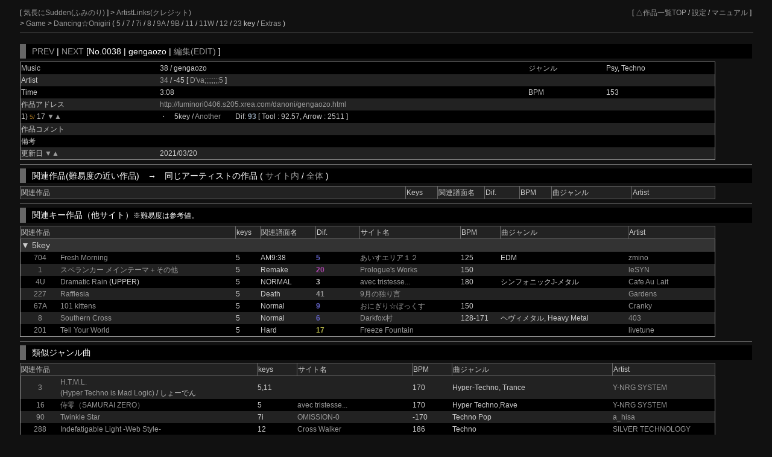

--- FILE ---
content_type: text/html; charset=UTF-8
request_url: https://cw7.sakura.ne.jp/dtl/ds0013/0038
body_size: 18694
content:
<!DOCTYPE html>
<html lang="ja">
<head>
<meta charset="utf-8">
<title>気長にSudden &gt; Dancing☆Onigiri [No.0038 | gengaozo]</title>
<link rel="stylesheet" type="text/css" href="/doworks7/css/base.css">
<link rel="stylesheet" type="text/css" href="/doworks7/css/works_0006-darkgray.css">
</head>
<body>
<table class="tblsize tblBack" align="center"><tr><td>
<div class="header">
	<div style="text-align:left;width:70%;float:left;">
		<p>
			[ <a href="http://fuminori0406.s205.xrea.com/index.html"> 気長にSudden(ふみのり) </a> ]
			 &gt; <a href="/art/ds0013/">ArtistLinks(クレジット)</a><br>
			&gt; <a href="http://fuminori0406.s205.xrea.com/index.html"> Game </a> &gt; <a href="/lst/ds0013/"> Dancing☆Onigiri </a> 
		(  <a href="/lst/ds0013/?keys=5" title="矢印とスペースを使用する基本型。">5</a> / <a href="/lst/ds0013/?keys=7" title="SDF JKLとスペースを使用するバランス型。当サイトのメイン。">7</a> / <a href="/lst/ds0013/?keys=7i" title="ZXCと矢印を使用する7key。">7i</a> / <a href="/lst/ds0013/?keys=8" title="おにぎりのスクラッチを特徴とするキー。">8</a> / <a href="/lst/ds0013/?keys=9A" title="5key+5keyのダブルプレイ。">9A</a> / <a href="/lst/ds0013/?keys=9B" title="5key+5keyのダブルプレイ。">9B</a> / <a href="/lst/ds0013/?keys=11R" title="手の移動が必須の変則型。">11</a> / <a href="/lst/ds0013/?keys=11W" title="">11W</a> / <a href="/lst/ds0013/?keys=12" title="自由な運指が特徴の変則キー。">12</a> / <a href="/lst/ds0013/?keys=23" title="12keyのダブルプレイ。">23</a> key / <a href="/lst/ds0013/?keys=others" title="">Extras</a> )			<br>
		</p>
	</div>
	<div style="text-align:right;">
		<p>
		[ <a href="/lst/">△作品一覧TOP</a> / <a href="/prf/ds0013/">設定</a> / <a href="/lst/manual.html">マニュアル</a> ]
		</p>
	</div>
<hr>
</div>
<br>
<br>
<br>
<br>
<h3><a href="/dtl/ds0013/0037">PREV</a> | <a href="/dtl/ds0013/0039">NEXT</a>  [No.0038 | gengaozo | <a href="/edt/ds0013/0038">編集(EDIT)</a> ]</h3>

	<table class="tblsize tblGray">

		<tr>
			<td width="180">Music</td>
			<td width="480">38 / gengaozo </td>
			<td width="100">ジャンル</td>
			<td width="140">Psy, Techno</td>
		</tr>
		<tr>
			<td>Artist</td>
			<td colspan="3">
				<a href="/edtart/000034">34</a> / 
-45 [	<a href="http://malie.noor.jp/"> D&#039;va;;;;;;;;5 </a>
			 ]</td>
		</tr>
		<tr>
			<td>Time</td>
			<td width="480">3:08</td>
			<td width="100">BPM</td>
			<td width="140">153</td>
		</tr>
		<tr>
			<td>作品アドレス</td>
			<td colspan="3"><a href="http://fuminori0406.s205.xrea.com/danoni/gengaozo.html">http://fuminori0406.s205.xrea.com/danoni/gengaozo.html</a></td>
		</tr>
		<tr>
			<td>1) <span class="key5"><small>5/ </small></span>17 <a href="/dtl/ds0013/0037">▼</a><a href="/dtl/ds0013/0039">▲</a> 			</td>
			<td>・　5key / <a href="http://fuminori0406.s205.xrea.com/danoni/gengaozo.html?scoreId=0">Another</a>　　Dif: <span style="font-weight:bold;color:#99AABB">93</span>
			 
			 [ Tool : 92.57, Arrow : 2511 ]</td>
			<td></td>
			<td></td>
		</tr>
		<tr>
			<td>作品コメント</td>
			<td></td>
			<td colspan="2">
						</td>
		</tr>
		<tr>
			<td>備考</td>
			<td colspan="3"></td>
		</tr>
		<tr>
			<td>更新日 <a href="/dtl/ds0013/0037">▼</a><a href="/dtl/ds0013/0040">▲</a> 			</td>
			<td colspan="3">2021/03/20</td>
		</tr>
	</table>
<hr>
<h3>関連作品(難易度の近い作品)　→　同じアーティストの作品 ( <a href="/lst/ds0013/?artistId=000034">サイト内</a> / <a href="/lstart/?artistId=000034">全体</a> )</h3>
	<table class="tblsize tblGray">
	<tr>
		<th width="415" colspan="3" class="headerBack">関連作品</th>
		<th width="50" class="headerBack">Keys</th>
		<th width="75" class="headerBack">関連譜面名</th>
		<th width="55" class="headerBack">Dif.</th>
		<th width="50" class="headerBack">BPM</th>
		<th width="130" class="headerBack">曲ジャンル</th>
		<th width="135" class="headerBack">Artist</th>
	</tr>
	</table>
<hr>
<h3>関連キー作品（他サイト）<small>※難易度は参考値。</small></h3>
	<table class="tblsize tblGray">
	<tr>
		<th width="280" colspan="2" class="headerBack">関連作品</th>
		<th width="30" class="headerBack">keys</th>
		<th width="70" class="headerBack">関連譜面名</th>
		<th width="55" class="headerBack">Dif.</th>
		<th width="130" class="headerBack">サイト名</th>
		<th width="50" class="headerBack">BPM</th>
		<th width="165" class="headerBack">曲ジャンル</th>
		<th width="110" class="headerBack">Artist</th>
	</tr>
	<tr>
		<td colspan="9" class="keyLabel1"><big>▼ 5key</big></td>
	</tr>

	<tr>
		<td width="50" align="center">
			<a href="/dtl/ds0032/0704">704</a>
		</td>
		<td width="230">
					<a href="http://onigiri.icekirby.net/danoni_2022/704_FM.html?scoreId=0" title="">
		Fresh Morning</a> 		</td>
		<td>
			5		</td>
		<td>
			AM9:38		</td>
		<td>
			<span style="font-weight:bold;color:#6666CC">5			</span>		</td>
		<td>
			<a href="/lst/ds0032/">あいすエリア１２</a>
		</td>
		<td>
			125		</td>
		<td>
			EDM		</td>
		<td>
					<a href="https://dova-s.jp/_contents/author/profile184.html">
		zmino</a> 		</td>
	</tr>
	<tr>
		<td width="50" align="center">
			<a href="/dtl/ds0015/0001">1</a>
		</td>
		<td width="230">
					<a href="http://pw25.g2.xrea.com/spelunker/spelunker.htm?scoreId=1" title="">
		スペランカー メインテーマ＋その他</a> 		</td>
		<td>
			5		</td>
		<td>
			Remake		</td>
		<td>
			<span style="font-weight:bold;color:#AA44AA">20			</span>		</td>
		<td>
			<a href="/lst/ds0015/">Prologue's Works</a>
		</td>
		<td>
			150		</td>
		<td>
					</td>
		<td>
					<a href="http://lesyn.com">
		leSYN</a> 		</td>
	</tr>
	<tr>
		<td width="50" align="center">
			<a href="/dtl/ds0038/0004U">4U</a>
		</td>
		<td width="230">
					<a href="http://avectristesse.sakura.ne.jp/danoni/danoni/04U.html?scoreId=0" title="">
		Dramatic Rain</a> (UPPER)		</td>
		<td>
			5		</td>
		<td>
			NORMAL		</td>
		<td>
			<span style="font-weight:bold;color:#">3			</span>		</td>
		<td>
			<a href="/lst/ds0038/">avec tristesse...</a>
		</td>
		<td>
			180		</td>
		<td>
			シンフォニックJ-メタル		</td>
		<td>
					<a href="http://www.cyberbb.com/cafe_au_lait/">
		Cafe Au Lait</a> 		</td>
	</tr>
	<tr>
		<td width="50" align="center">
			<a href="/dtl/ds0021/0227">227</a>
		</td>
		<td width="230">
					<a href="http://ngtkdo.stars.ne.jp/danoni/227_rafflesia.html?scoreId=0" title="">
		Rafflesia</a> 		</td>
		<td>
			5		</td>
		<td>
			Death		</td>
		<td>
			<span style="font-weight:bold;color:#999999">41			</span>		</td>
		<td>
			<a href="/lst/ds0021/">9月の独り言</a>
		</td>
		<td>
					</td>
		<td>
					</td>
		<td>
					<a href="Gardens (SoundCloud)">
		Gardens</a> 		</td>
	</tr>
	<tr>
		<td width="50" align="center">
			<a href="/dtl/ds0301/0067A">67A</a>
		</td>
		<td width="230">
					<a href="https://web.archive.org/web/20190329072954/http://www.geocities.jp/pm101kittens/101gassaku/101.html?scoreId=0" title="">
		101 kittens</a> 		</td>
		<td>
			5		</td>
		<td>
			Normal		</td>
		<td>
			<span style="font-weight:bold;color:#6666CC">9			</span>		</td>
		<td>
			<a href="/lst/ds0301/">おにぎり☆ぼっくす</a>
		</td>
		<td>
			150		</td>
		<td>
					</td>
		<td>
					<a href="https://soundcloud.com/felinegroove">
		Cranky</a> 		</td>
	</tr>
	<tr>
		<td width="50" align="center">
			<a href="/dtl/ds0093/0008">8</a>
		</td>
		<td width="230">
					<a href="http://www.geocities.jp/blackfox821/danoni/select/008southern/index.html?scoreId=0" title="">
		Southern Cross</a> 		</td>
		<td>
			5		</td>
		<td>
			Normal		</td>
		<td>
			<span style="font-weight:bold;color:#6666CC">6			</span>		</td>
		<td>
			<a href="/lst/ds0093/">Darkfox村</a>
		</td>
		<td>
			128-171		</td>
		<td>
			ヘヴィメタル, Heavy Metal		</td>
		<td>
					<a href="http://403.team-7.net/">
		403</a> 		</td>
	</tr>
	<tr>
		<td width="50" align="center">
			<a href="/dtl/ds0011/0201">201</a>
		</td>
		<td width="230">
					<a href="https://web.archive.org/web/20180731203914/http://www.geocities.jp/freezefia3/tyworld/index.html?scoreId=0" title="">
		Tell Your World</a> 		</td>
		<td>
			5		</td>
		<td>
			Hard		</td>
		<td>
			<span style="font-weight:bold;color:#AAAA44">17			</span>		</td>
		<td>
			<a href="/lst/ds0011/">Freeze Fountain</a>
		</td>
		<td>
					</td>
		<td>
					</td>
		<td>
					<a href="http://livetune.jp/">
		livetune</a> 		</td>
	</tr>
	</table>
<hr>
<h3>類似ジャンル曲</h3>
	<table class="tblsize tblGray">
	<tr>
		<th width="310" colspan="2" class="headerBack">関連作品</th>
		<th width="50" class="headerBack">keys</th>
		<th width="150" class="headerBack">サイト名</th>
		<th width="50" class="headerBack">BPM</th>
		<th width="210" class="headerBack">曲ジャンル</th>
		<th width="130" class="headerBack">Artist</th>
	</tr>
	<tr>
		<td width="50" align="center">
			<a href="/dtl/ev2002/0003">3</a>
		</td>
		<td width="260">
					<a href="http://www.ricetask68934.shop/ricetask68934.shop/danoni/DS009.html" title="">
		H.T.M.L.<br>(Hyper Techno is Mad Logic)</a> / しょーでん		</td>
		<td>
			5,11		</td>
		<td>
			<a href="/lst/ev2002/"></a>
		</td>
		<td>
			170		</td>
		<td>
			Hyper-Techno, Trance		</td>
		<td>
					<a href="http://d.hatena.ne.jp/ykkb/">
		Y-NRG SYSTEM</a> 		</td>
	</tr>
	<tr>
		<td width="50" align="center">
			<a href="/dtl/ds0038/0016">16</a>
		</td>
		<td width="260">
					<a href="http://avectristesse.sakura.ne.jp/danoni/danoni/16.html" title="">
		侍零（SAMURAI ZERO）</a> 		</td>
		<td>
			5		</td>
		<td>
			<a href="/lst/ds0038/">avec tristesse...</a>
		</td>
		<td>
			170		</td>
		<td>
			Hyper Techno,Rave		</td>
		<td>
					<a href="http://d.hatena.ne.jp/ykkb/">
		Y-NRG SYSTEM</a> 		</td>
	</tr>
	<tr>
		<td width="50" align="center">
			<a href="/dtl/ds0007/0090">90</a>
		</td>
		<td width="260">
					<a href="http://www.omission0.com/danoni/90-twinkle/" title="">
		Twinkle Star</a> 		</td>
		<td>
			7i		</td>
		<td>
			<a href="/lst/ds0007/">OMISSION-0</a>
		</td>
		<td>
			-170		</td>
		<td>
			Techno Pop		</td>
		<td>
					<a href="http://hisaweb.com/">
		a_hisa</a> 		</td>
	</tr>
	<tr>
		<td width="50" align="center">
			<a href="/dtl/ds0002/0288">288</a>
		</td>
		<td width="260">
					<a href="https://cw7.sakura.ne.jp/danoni/2017/0288_IndefatigableLight_web.html" title="前作が癖のある譜面でかつ上段をあまり使わなかったので、&#13;&#10;上下段分離性の強い譜面を作りました。&#13;&#10;曲の勢いに任せて打てるような譜面に。">
		Indefatigable Light -Web Style-</a> 		</td>
		<td>
			12		</td>
		<td>
			<a href="/lst/ds0002/">Cross Walker</a>
		</td>
		<td>
			186		</td>
		<td>
			Techno		</td>
		<td>
					<a href="https://www.youtube.com/@silvertechnology5278">
		SILVER TECHNOLOGY</a> 		</td>
	</tr>
	<tr>
		<td width="50" align="center">
			<a href="/dtl/ds0002/0015B">15B</a>
		</td>
		<td width="260">
					<a href="https://cw7.sakura.ne.jp/danoni/2009/0015B_strain.html" title="11ikey 2作目、11Lkeyも追加。11L側は突如やってくる5key側に注意。(旧No) 11key No.24ミラー：http://cw7.php.xdomain.jp/danoni/2009/strain/">
		S t r a i n</a> [11i/11Lkey]		</td>
		<td>
			11L		</td>
		<td>
			<a href="/lst/ds0002/">Cross Walker</a>
		</td>
		<td>
			116.7		</td>
		<td>
			Techno Core		</td>
		<td>
					<a href="http://www.yw-works.com/">
		Y.W</a> 		</td>
	</tr>
	<tr>
		<td width="50" align="center">
			<a href="/dtl/ev1103/0018">18</a>
		</td>
		<td width="260">
					<a href="http://onigiri.icekirby.net/noname11_fes/works/18/works.html" title="">
		Destined Marionette</a> / ◆7URfw5wlqw		</td>
		<td>
			5		</td>
		<td>
			<a href="/lst/ev1103/"></a>
		</td>
		<td>
			186		</td>
		<td>
			Techno, 哀愁		</td>
		<td>
					<a href="http://cool-create.cc/">
		ビートまりお (beatMARIO)</a> 		</td>
	</tr>
	<tr>
		<td width="50" align="center">
			<a href="/dtl/ds0010/0116">116</a>
		</td>
		<td width="260">
					<a href="http://vorhandensein.sakura.ne.jp/danoni/227_vivid/" title="">
		vivid</a> 		</td>
		<td>
			7		</td>
		<td>
			<a href="/lst/ds0010/">+空の通り道+</a>
		</td>
		<td>
			130		</td>
		<td>
			Techno Pop		</td>
		<td>
					<a href="http://piapro.jp/saramin7">
		さらみん</a> 		</td>
	</tr>
	<tr>
		<td width="50" align="center">
			<a href="/dtl/ds0002/0255">255</a>
		</td>
		<td width="260">
					<a href="https://cw7.sakura.ne.jp/danoni/2015/0255_HTTP.html" title="[12/12企画]&#13;&#10;声ネタに合わせて各段を変えてみた作品。&#13;&#10;Normal譜面は終盤の左右の手の使い方がポイントになりそうです。&#13;&#10;&#13;&#10;2017/08/13 B.Hard譜面、2017/08/14 W.Hard譜面追加。&#13;&#10;どちらも矢印数は同じですが、前者は移動譜寄り、後者は密度寄りの譜面。&#13;&#10;&#13;&#10;ミラー：http://cw7.php.xdomain.jp/danoni/2015/0255_HTTP.html">
		H.T.T.P. <br>(HYPER TECHNO IS TEMPEST POWER)</a> 		</td>
		<td>
			12		</td>
		<td>
			<a href="/lst/ds0002/">Cross Walker</a>
		</td>
		<td>
			170		</td>
		<td>
			Hyper-Techno, Techno		</td>
		<td>
					<a href="http://d.hatena.ne.jp/ykkb/">
		Y-NRG SYSTEM</a> 		</td>
	</tr>
	<tr>
		<td width="50" align="center">
			<a href="/dtl/ds0002/0067">67</a>
		</td>
		<td width="260">
					<a href="https://cw7.sakura.ne.jp/danoni/2008/gengaozo/main.html" title="">
		gengaozo</a> (◆)		</td>
		<td>
			7		</td>
		<td>
			<a href="/lst/ds0002/">Cross Walker</a>
		</td>
		<td>
			153		</td>
		<td>
			Psy, Techno		</td>
		<td>
					<a href="http://malie.noor.jp/">
		-45</a> 		</td>
	</tr>
	<tr>
		<td width="50" align="center">
			<a href="/dtl/ds0002/0052">52</a>
		</td>
		<td width="260">
					<a href="https://cw7.sakura.ne.jp/danoni/2005/vol1/" title="">
		侍零（SAMURAI ZERO）</a> (X)		</td>
		<td>
			7		</td>
		<td>
			<a href="/lst/ds0002/">Cross Walker</a>
		</td>
		<td>
			170		</td>
		<td>
			Hyper-Techno, Rave		</td>
		<td>
					<a href="http://d.hatena.ne.jp/ykkb/">
		Y-NRG SYSTEM</a> 		</td>
	</tr>
	</table>
<hr>
<h3>同じアーティストの作品　→ <a href="/lstart/?artistId=000034">すべて参照</a></h3>
	<table class="tblsize tblGray">
	<tr>
		<th width="310" colspan="2" class="headerBack">関連作品</th>
		<th width="50" class="headerBack">keys</th>
		<th width="150" class="headerBack">サイト名</th>
		<th width="50" class="headerBack">BPM</th>
		<th width="340" class="headerBack">曲ジャンル</th>
	</tr>
	<tr>
		<td width="50" align="center">
			<a href="/dtl/ds0093/0007">7</a>
		</td>
		<td width="260">
					<a href="http://wyvern.dousetsu.com/danoni/07gengaozo/index.html" title="">
		gengaozo</a> 		</td>
		<td>
			5		</td>
		<td>
			<a href="/lst/ds0093/">Darkfox村</a>
		</td>
		<td>
			153		</td>
		<td>
			Psy, Techno		</td>
	</tr>
	<tr>
		<td width="50" align="center">
			<a href="/dtl/ds0093/0044">44</a>
		</td>
		<td width="260">
					<a href="http://sound.jp/windfox/44ena/" title="">
		Ena</a> 		</td>
		<td>
			5		</td>
		<td>
			<a href="/lst/ds0093/">Darkfox村</a>
		</td>
		<td>
			150		</td>
		<td>
					</td>
	</tr>
	<tr>
		<td width="50" align="center">
			<a href="/dtl/ds0002/0149B">149B</a>
		</td>
		<td width="260">
					<a href="https://cw7.sakura.ne.jp/danoni/2009/aci-lwf/main.html" title="">
		Aci-L</a> [DOWF] (◆)		</td>
		<td>
			5,7		</td>
		<td>
			<a href="/lst/ds0002/">Cross Walker</a>
		</td>
		<td>
			162		</td>
		<td>
			Trance		</td>
	</tr>
	<tr>
		<td width="50" align="center">
			<a href="/dtl/ds0066/0347">347</a>
		</td>
		<td width="260">
					<a href="http://www.ricetask68934.shop/ricetask68934.shop/danoniplus2251/danoni/DS347.html" title="">
		G e n g a o z o</a> 		</td>
		<td>
			5,11,8		</td>
		<td>
			<a href="/lst/ds0066/">逃亡者的なホームページ</a>
		</td>
		<td>
			153		</td>
		<td>
			Psy, Techno		</td>
	</tr>
	<tr>
		<td width="50" align="center">
			<a href="/dtl/ds0002/0067">67</a>
		</td>
		<td width="260">
					<a href="https://cw7.sakura.ne.jp/danoni/2008/gengaozo/main.html" title="">
		gengaozo</a> (◆)		</td>
		<td>
			7		</td>
		<td>
			<a href="/lst/ds0002/">Cross Walker</a>
		</td>
		<td>
			153		</td>
		<td>
			Psy, Techno		</td>
	</tr>
	<tr>
		<td width="50" align="center">
			<a href="/dtl/ds0093/0053">53</a>
		</td>
		<td width="260">
					<a href="http://sound.jp/windfox/45/" title="">
		Passiflora caerulea</a> 		</td>
		<td>
			5		</td>
		<td>
			<a href="/lst/ds0093/">Darkfox村</a>
		</td>
		<td>
			146		</td>
		<td>
					</td>
	</tr>
	<tr>
		<td width="50" align="center">
			<a href="/dtl/ds0038/0180">180</a>
		</td>
		<td width="260">
					<a href="http://avectristesse.sakura.ne.jp/danoni/danoni/180.html" title="">
		樟葉</a> 		</td>
		<td>
			5		</td>
		<td>
			<a href="/lst/ds0038/">avec tristesse...</a>
		</td>
		<td>
			156		</td>
		<td>
					</td>
	</tr>
	<tr>
		<td width="50" align="center">
			<a href="/dtl/ds0038/0282">282</a>
		</td>
		<td width="260">
					<a href="http://avectristesse.sakura.ne.jp/danoni/danoni/282.html" title="">
		suffruti</a> 		</td>
		<td>
			5		</td>
		<td>
			<a href="/lst/ds0038/">avec tristesse...</a>
		</td>
		<td>
			60-173		</td>
		<td>
					</td>
	</tr>
	<tr>
		<td width="50" align="center">
			<a href="/dtl/ds0041/0014">14</a>
		</td>
		<td width="260">
					<a href="http://matatabi.okitsune.com/yume/yume.html" title="">
		夢人形</a> 		</td>
		<td>
			7		</td>
		<td>
			<a href="/lst/ds0041/">夕闇空間</a>
		</td>
		<td>
					</td>
		<td>
					</td>
	</tr>
	<tr>
		<td width="50" align="center">
			<a href="/dtl/ds0029/0111">111</a>
		</td>
		<td width="260">
					<a href="http://otonokogiri.sakura.ne.jp/111/gengaozo.html" title="">
		gengaozo</a> 		</td>
		<td>
			7i		</td>
		<td>
			<a href="/lst/ds0029/">99階に潜むもの</a>
		</td>
		<td>
			153		</td>
		<td>
			Psy, Techno		</td>
	</tr>
	</table>
<hr>
</td></tr></table>
</body>
</html>

--- FILE ---
content_type: text/css
request_url: https://cw7.sakura.ne.jp/doworks7/css/works_0006-darkgray.css
body_size: 1580
content:
@charset "UTF-8";

/* ボディ フォント・背景 */
body {
	color: #cccccc;
	background-color: #111111;
}

/* ヘッダー固定 */
.header {
	background-color: #111111;
}

/* リンク色 */
A:link {
	color: #999999;
}

A:visited {
	color: #999999;
}

A:active {
	color: #c0c0c0;
}

A:hover {
	color: #FFFFFF;
	text-decoration: underline;
	border-bottom: 0px;
}

A {
	text-decoration: none;
}

/* テーブルデザイン 標準 */
.tblGray tr:nth-child(odd) {
	background: #000000;
}

.tblGray tr:nth-child(even) {
	background: #222222
}

/* テーブル ヘッダ背景色 */
.headerBack {
	background-color: #222222;
}

/* 見出し 背景色付き */
h3 {
	border-left: 10px solid #666666;
	color: #FFFFFF;
	background-color: #000000;
}

/* メイン色 */
.colYellow {
	color: #ffff33;
}

.colWater {
	color: #66ffff;
}

.colRed {
	color: #ff6666;
}

.colOrange {
	color: #ff9900;
}

.keyCategory {
	font-size: 16px;
	color: #ffff99;
	background-color: #333333;
}

.review {
	color: #dd4477;
}

.push3 {
	background-color: #444444;
}

.keyLabel0 {
	background-color: #333333;
}

.keyLabel1 {
	background-color: #333333;
}

.newH {
	background-color: #000066;
}

.editH {
	background-color: #006699;
}

/* キー色 */
.key {
	color: #aaaaaa;
}

.key5 {
	color: #aa7722;
}

.key7 {
	color: #6666cc;
}

.key7i {
	color: #888833;
}

.key8 {
	color: #bb8866;
}

.key9A {
	color: #bb5588;
}

.key9B {
	color: #bb5588;
}

.key11 {
	color: #66bb66;
}

.key11L {
	color: #66bb88;
}

.key12 {
	color: #22aaaa;
}

.key15 {
	color: #9966bb;
}

.key15A {
	color: #9966bb;
}

.key15B {
	color: #9966bb;
}

.key17 {
	color: #aa3333;
}

.key23 {
	color: #6644ff;
}